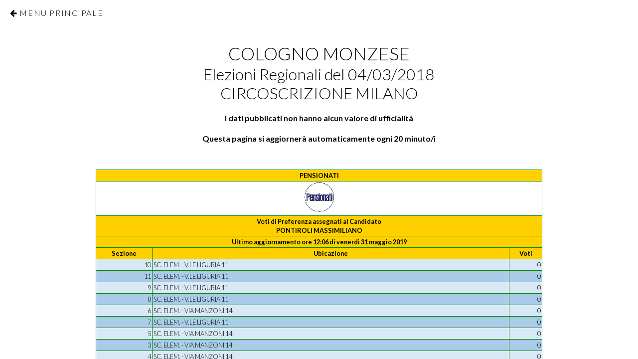

--- FILE ---
content_type: text/html
request_url: http://elezioni.comune.colognomonzese.mi.it/elezioni/elezioni2018/vpxsez345311412.htm
body_size: 16025
content:
<!DOCTYPE html>
<html lang="it" class="no-js">
	<head>
		<meta charset="UTF-8" />
    <meta http-equiv="Content-type" content="text/html; charset=UTF-8">
		<meta http-equiv="X-UA-Compatible" content="IE=edge,chrome=1">
		<meta name="viewport" content="width=device-width, initial-scale=1.0">
		<title>Risultati Elettorali</title>
		<link rel="stylesheet" type="text/css" href="css/normalize.css" />
		<link rel="stylesheet" type="text/css" href="css/demo.css" />
		<link rel="stylesheet" type="text/css" href="css/icons.css" />
		<link rel="stylesheet" type="text/css" href="css/component.css" />
		<script src="js/modernizr.custom.js"></script>
                <meta http-equiv="refresh" content="1200">	</head>
	<body>
	<div class="container">
		<!-- Push Wrapper -->
		<div class="mp-pusher" id="mp-pusher">
			<!-- mp-menu -->
            <nav id="mp-menu" class="mp-menu">
                <div class="mp-level">
                    <h2 class="icon icon-world">Men&ugrave Principale</h2>
                    <ul>
                        <li><a href="index.html">Home</a></li>
                        <li class="icon icon-arrow-left">
                            <a class="icon icon-tag" href="#">Senato</a>
                            <div class="mp-level">
                                <h2 class="icon icon-tag">Senato</h2>
                                <a class="mp-back" href="#">Indietro</a>
                                <ul>
                                    <li><a href="L342316.htm">Liste Presentate</a></li>
                                    <li><a href="B342316.htm">Blocco Elettorale</a></li>
                                    <li class="icon icon-arrow-left">
                                        <a class="icon icon-location" href="#">    Affluenza alle Urne</a>
                                        <div class="mp-level">
                                            <h2 class="icon icon-location">Affluenza alle Urne</h2>
                                            <a class="mp-back" href="#">Indietro</a>
                                            <ul>
                                                <li><a href="A3423161.htm">04/03/2018 ORE 12:00</a></li>
                                                <li><a href="A3423162.htm">04/03/2018 ORE 19:00</a></li>
                                                <li><a href="A3423163.htm">04/03/2018 ORE 23:00</a></li>
                                            </ul>
                                        </div>
                                    </li>
                                    <li class="icon icon-arrow-left">
                                        <a class="icon icon-location" href="#">    Voti Espressi</a>
                                        <div class="mp-level">
                                            <h2 class="icon icon-location">Voti Espressi</h2>
                                            <a class="mp-back" href="#">Indietro</a>
                                            <ul>
                                                <li><a href="V342116.htm">Voti Espressi - Uninominale</a></li>
                                                <li><a href="V342316.htm">Voti Espressi - Liste</a></li>
                                                <li><a href="V34250.htm">Raggruppamenti</a></li>
                                            </ul>
                                        </div>
                                    </li>
                                </ul>
                            </div>
                        </li>
                        <li class="icon icon-arrow-left">
                            <a class="icon icon-tag" href="#">Camera Uninominale</a>
                            <div class="mp-level">
                                <h2 class="icon icon-tag">Camera Uninominale</h2>
                                <a class="mp-back" href="#">Indietro</a>
                                <ul>
                                    <li><a href="L343328.htm">Liste Presentate</a></li>
                                    <li><a href="B343328.htm">Blocco Elettorale</a></li>
                                    <li class="icon icon-arrow-left">
                                        <a class="icon icon-location" href="#">    Affluenza alle Urne</a>
                                        <div class="mp-level">
                                            <h2 class="icon icon-location">Affluenza alle Urne</h2>
                                            <a class="mp-back" href="#">Indietro</a>
                                            <ul>
                                                <li><a href="A3433281.htm">04/03/2018 ORE 12:00</a></li>
                                                <li><a href="A3433282.htm">04/03/2018 ORE 19:00</a></li>
                                                <li><a href="A3433283.htm">04/03/2018 ORE 23:00</a></li>
                                            </ul>
                                        </div>
                                    </li>
                                    <li class="icon icon-arrow-left">
                                        <a class="icon icon-location" href="#">    Voti Espressi</a>
                                        <div class="mp-level">
                                            <h2 class="icon icon-location">Voti Espressi</h2>
                                            <a class="mp-back" href="#">Indietro</a>
                                            <ul>
                                                <li><a href="V343128.htm">Voti Espressi - Uninominale</a></li>
                                                <li><a href="V343328.htm">Voti Espressi - Liste</a></li>
                                                <li><a href="V34350.htm">Raggruppamenti</a></li>
                                            </ul>
                                        </div>
                                    </li>
                                </ul>
                            </div>
                        </li>
                        <li class="icon icon-arrow-left">
                            <a class="icon icon-tag" href="#">Regionali</a>
                            <div class="mp-level">
                                <h2 class="icon icon-tag">Regionali</h2>
                                <a class="mp-back" href="#">Indietro</a>
                                <ul>
                                    <li><a href="L34510.htm">Liste Presentate</a></li>
                                    <li><a href="B34531.htm">Blocco Elettorale</a></li>
                                    <li class="icon icon-arrow-left">
                                        <a class="icon icon-location" href="#">    Affluenza alle Urne</a>
                                        <div class="mp-level">
                                            <h2 class="icon icon-location">Affluenza alle Urne</h2>
                                            <a class="mp-back" href="#">Indietro</a>
                                            <ul>
                                                <li><a href="A345311.htm">04/03/2018 ORE 12:00</a></li>
                                                <li><a href="A345312.htm">04/03/2018 ORE 19:00</a></li>
                                                <li><a href="A345313.htm">04/03/2018 ORE 23:00</a></li>
                                            </ul>
                                        </div>
                                    </li>
                                    <li class="icon icon-arrow-left">
                                        <a class="icon icon-location" href="#">    Voti Espressi</a>
                                        <div class="mp-level">
                                            <h2 class="icon icon-location">Voti Espressi</h2>
                                            <a class="mp-back" href="#">Indietro</a>
                                            <ul>
                                                <li><a href="V34511.htm">Presidente</a></li>
                                                <li><a href="V34531.htm">Liste</a></li>
                                                <li><a href="V34551.htm">Raggruppamenti</a></li>
                                            </ul>
                                        </div>
                                    </li>
                                </ul>
                            </div>
                        </li>
                        
                    </ul>
                </div>
            </nav>
            <div class="scroller">
                <div class="scroller-inner">
                    <!-- Top Navigation -->
                    <div class="codrops-top clearfix">
                        <a class="codrops-icon codrops-icon-prev" href="#" id="trigger" class="menu-trigger">Menu Principale</a>
                        
                    </div>
<header class="codrops-header">
      <h1>COLOGNO MONZESE</h1>
      <h2>Elezioni Regionali del 04/03/2018<BR>CIRCOSCRIZIONE MILANO</h2>
      <h4>I dati pubblicati non hanno alcun valore di ufficialit&agrave</h4>
      <h4>Questa pagina si aggiorner&agrave automaticamente ogni 20 minuto/i</h4>
</header>
<TABLE class="table table-bordered">
<thead>
<TR BGCOLOR=#FFD000><Th COLSPAN=3 ALIGN="CENTER"><B>PENSIONATI</B></th></TR>
<TR BGCOLOR=white><th COLSPAN=3 ALIGN="CENTER"><img class="img" SRC="PENS_LOM.jpg"></th></TR>
<tr bgcolor=#FFD000><th colspan=3 align="center" nowrap>Voti di Preferenza assegnati al Candidato<br><b>PONTIROLI MASSIMILIANO</b></th></tr>
<TR><TH BGCOLOR=#FFD000 COLSPAN=3 ALIGN="CENTER" nowrap>Ultimo aggiornamento ore 12:06 di venerd&igrave 31 maggio 2019 </th></tr>
	<TR>
     <th ALIGN="CENTER" bgcolor=#FFD000><B>Sezione</B></th>
     <th ALIGN="CENTER" bgcolor=#FFD000 WIDTH=80%><B>Ubicazione</B></th>
     <th ALIGN="CENTER" BGcolor=#FFD000><B>Voti</B></th>
	</TR>
</thead>
<TR BGCOLOR="#d8e8f5">
   <TD align="right">10</TD>
   <TD>SC. ELEM. - V.LE LIGURIA 11</TD>
   <TD ALIGN="RIGHT">0</TD>
</TR>
<TR BGCOLOR="#aacce8">
   <TD align="right">11</TD>
   <TD>SC. ELEM. - V.LE LIGURIA 11</TD>
   <TD ALIGN="RIGHT">0</TD>
</TR>
<TR BGCOLOR="#d8e8f5">
   <TD align="right">9</TD>
   <TD>SC. ELEM. - V.LE LIGURIA 11</TD>
   <TD ALIGN="RIGHT">0</TD>
</TR>
<TR BGCOLOR="#aacce8">
   <TD align="right">8</TD>
   <TD>SC. ELEM. - V.LE LIGURIA 11</TD>
   <TD ALIGN="RIGHT">0</TD>
</TR>
<TR BGCOLOR="#d8e8f5">
   <TD align="right">6</TD>
   <TD>SC. ELEM. - VIA MANZONI 14</TD>
   <TD ALIGN="RIGHT">0</TD>
</TR>
<TR BGCOLOR="#aacce8">
   <TD align="right">7</TD>
   <TD>SC. ELEM. - V.LE LIGURIA 11</TD>
   <TD ALIGN="RIGHT">0</TD>
</TR>
<TR BGCOLOR="#d8e8f5">
   <TD align="right">5</TD>
   <TD>SC. ELEM. - VIA MANZONI 14</TD>
   <TD ALIGN="RIGHT">0</TD>
</TR>
<TR BGCOLOR="#aacce8">
   <TD align="right">3</TD>
   <TD>SC. ELEM. - VIA MANZONI 14</TD>
   <TD ALIGN="RIGHT">0</TD>
</TR>
<TR BGCOLOR="#d8e8f5">
   <TD align="right">4</TD>
   <TD>SC. ELEM. - VIA MANZONI 14</TD>
   <TD ALIGN="RIGHT">0</TD>
</TR>
<TR BGCOLOR="#aacce8">
   <TD align="right">2</TD>
   <TD>SC. ELEM. - VIA MANZONI 14</TD>
   <TD ALIGN="RIGHT">0</TD>
</TR>
<TR BGCOLOR="#d8e8f5">
   <TD align="right">1</TD>
   <TD>SC. ELEM. - VIA MANZONI 14</TD>
   <TD ALIGN="RIGHT">0</TD>
</TR>
<TR BGCOLOR="#aacce8">
   <TD align="right">21</TD>
   <TD>SC. ELEM. - VIA DELLA REPUBBLICA 48</TD>
   <TD ALIGN="RIGHT">0</TD>
</TR>
<TR BGCOLOR="#d8e8f5">
   <TD align="right">20</TD>
   <TD>SC. ELEM. - VIA DELLA REPUBBLICA 48</TD>
   <TD ALIGN="RIGHT">0</TD>
</TR>
<TR BGCOLOR="#aacce8">
   <TD align="right">18</TD>
   <TD>SC. ELEM. - VIA KING M. L. 7</TD>
   <TD ALIGN="RIGHT">0</TD>
</TR>
<TR BGCOLOR="#d8e8f5">
   <TD align="right">19</TD>
   <TD>SC. ELEM. - VIA DELLA REPUBBLICA 48</TD>
   <TD ALIGN="RIGHT">0</TD>
</TR>
<TR BGCOLOR="#aacce8">
   <TD align="right">17</TD>
   <TD>SC. ELEM. - VIA KING M. L. 7</TD>
   <TD ALIGN="RIGHT">0</TD>
</TR>
<TR BGCOLOR="#d8e8f5">
   <TD align="right">16</TD>
   <TD>SC. ELEM. - VIA KING M. L. 7</TD>
   <TD ALIGN="RIGHT">0</TD>
</TR>
<TR BGCOLOR="#aacce8">
   <TD align="right">14</TD>
   <TD>SC. ELEM. - VIA KING M. L. 7</TD>
   <TD ALIGN="RIGHT">0</TD>
</TR>
<TR BGCOLOR="#d8e8f5">
   <TD align="right">15</TD>
   <TD>SC. ELEM. - VIA KING M. L. 7</TD>
   <TD ALIGN="RIGHT">0</TD>
</TR>
<TR BGCOLOR="#aacce8">
   <TD align="right">13</TD>
   <TD>SC. ELEM. - VIA KING M. L. 7</TD>
   <TD ALIGN="RIGHT">0</TD>
</TR>
<TR BGCOLOR="#d8e8f5">
   <TD align="right">12</TD>
   <TD>SC. ELEM. - V.LE LIGURIA 11</TD>
   <TD ALIGN="RIGHT">0</TD>
</TR>
<TR BGCOLOR="#aacce8">
   <TD align="right">32</TD>
   <TD>SC. ELEM. - VIA PASCOLI 29</TD>
   <TD ALIGN="RIGHT">0</TD>
</TR>
<TR BGCOLOR="#d8e8f5">
   <TD align="right">30</TD>
   <TD>SC. ELEM. - VIA VESPUCCI 23</TD>
   <TD ALIGN="RIGHT">0</TD>
</TR>
<TR BGCOLOR="#aacce8">
   <TD align="right">31</TD>
   <TD>SC. ELEM. - VIA VESPUCCI 23</TD>
   <TD ALIGN="RIGHT">0</TD>
</TR>
<TR BGCOLOR="#d8e8f5">
   <TD align="right">29</TD>
   <TD>SC. ELEM. - VIA VESPUCCI 23</TD>
   <TD ALIGN="RIGHT">0</TD>
</TR>
<TR BGCOLOR="#aacce8">
   <TD align="right">28</TD>
   <TD>SC. ELEM. - VIA VESPUCCI 23</TD>
   <TD ALIGN="RIGHT">0</TD>
</TR>
<TR BGCOLOR="#d8e8f5">
   <TD align="right">26</TD>
   <TD>SC. ELEM. - VLE LOMBARDIA 24</TD>
   <TD ALIGN="RIGHT">0</TD>
</TR>
<TR BGCOLOR="#aacce8">
   <TD align="right">27</TD>
   <TD>SC. ELEM. - VLE LOMBARDIA 24</TD>
   <TD ALIGN="RIGHT">0</TD>
</TR>
<TR BGCOLOR="#d8e8f5">
   <TD align="right">25</TD>
   <TD>SC. ELEM. - VLE LOMBARDIA 24</TD>
   <TD ALIGN="RIGHT">0</TD>
</TR>
<TR BGCOLOR="#aacce8">
   <TD align="right">24</TD>
   <TD>SC. ELEM. - VLE LOMBARDIA 24</TD>
   <TD ALIGN="RIGHT">0</TD>
</TR>
<TR BGCOLOR="#d8e8f5">
   <TD align="right">22</TD>
   <TD>SC. ELEM. - VIA DELLA REPUBBLICA 48</TD>
   <TD ALIGN="RIGHT">0</TD>
</TR>
<TR BGCOLOR="#aacce8">
   <TD align="right">23</TD>
   <TD>SC. ELEM. - VIA DELLA REPUBBLICA 48</TD>
   <TD ALIGN="RIGHT">0</TD>
</TR>
<TR BGCOLOR="#d8e8f5">
   <TD align="right">33</TD>
   <TD>SC. ELEM. - VIA PASCOLI 29</TD>
   <TD ALIGN="RIGHT">0</TD>
</TR>
<TR BGCOLOR="#aacce8">
   <TD align="right">34</TD>
   <TD>SC. ELEM. - VIA PASCOLI 29</TD>
   <TD ALIGN="RIGHT">0</TD>
</TR>
<TR BGCOLOR="#d8e8f5">
   <TD align="right">35</TD>
   <TD>SC. ELEM. - VIA PASCOLI 29</TD>
   <TD ALIGN="RIGHT">0</TD>
</TR>
<TR BGCOLOR="#aacce8">
   <TD align="right">36</TD>
   <TD>SC. ELEM. - VIA PASCOLI 29</TD>
   <TD ALIGN="RIGHT">0</TD>
</TR>
<TR BGCOLOR="#d8e8f5">
   <TD align="right">37</TD>
   <TD>SC. ELEM. - VIA BOCCACCIO 10</TD>
   <TD ALIGN="RIGHT">0</TD>
</TR>
<TR BGCOLOR="#aacce8">
   <TD align="right">38</TD>
   <TD>SC. ELEM. - VIA BOCCACCIO 10</TD>
   <TD ALIGN="RIGHT">0</TD>
</TR>
<TR BGCOLOR="#d8e8f5">
   <TD align="right">39</TD>
   <TD>SC. ELEM. - VIA BOCCACCIO 10</TD>
   <TD ALIGN="RIGHT">0</TD>
</TR>
<TR BGCOLOR="#aacce8">
   <TD align="right">40</TD>
   <TD>SC. ELEM. - VIA BOCCACCIO 10</TD>
   <TD ALIGN="RIGHT">0</TD>
</TR>
<TR><TD COLSPAN=3 BGCOLOR=#FFD000><B>TOTALE VOTI ATTRIBUITI: 0 PARI AL 0,00% DEI VOTI VALIDI</B></TR></TD>
</TABLE>
                <div class="content clearfix">
							<div class="block block-40">
							</div>
						</div>
					</div><!-- /scroller-inner -->
				</div><!-- /scroller -->
			</div><!-- /pusher -->
		</div><!-- /container -->
		<script src="js/classie.js"></script>
		<script src="js/mlpushmenu.js"></script>
		<script>
			new mlPushMenu( document.getElementById( 'mp-menu' ), document.getElementById( 'trigger' ), {
				type : 'cover'
			} );
		</script>
	</body>
</html>



--- FILE ---
content_type: text/css
request_url: http://elezioni.comune.colognomonzese.mi.it/elezioni/elezioni2018/css/demo.css
body_size: 3680
content:
@import url(http://fonts.googleapis.com/css?family=Lato:300,400,700);
@font-face {
	font-weight: normal;
	font-style: normal;
	font-family: 'codropsicons';
	src:url('../fonts/codropsicons/codropsicons.eot');
	src:url('../fonts/codropsicons/codropsicons.eot?#iefix') format('embedded-opentype'),
		url('../fonts/codropsicons/codropsicons.woff') format('woff'),
		url('../fonts/codropsicons/codropsicons.ttf') format('truetype'),
		url('../fonts/codropsicons/codropsicons.svg#codropsicons') format('svg');
}

body {
	background: #34495e;
	color: #000;
	font-weight: 300;
	font-family: 'Lato', Calibri, Arial, sans-serif;
}

a {
	text-decoration: none;
	color: #f7f7f7;
	outline: none;
}

.tablink  {
	text-decoration: none;
	color: #005800 !important; /* colore del link nelle tabelle con href */
    font-size: 1.324em;
}

a:hover, a:focus {
	color: #fff;
	outline: none;
}

/* Clearfix hack by Nicolas Gallagher: http://nicolasgallagher.com/micro-clearfix-hack/ */
.clearfix:before,
.clearfix:after {
	display: table;
	content: " ";
}

.clearfix:after {
	clear: both;
}

.codrops-header,
.codrops-top {
	font-family: 'Lato',Arial, sans-serif, Verdana;
	color: #000; /* Colore carattere intestazione pagine*/
}

.codrops-header {
	margin: 0 auto;
	padding: 2em;
	background: rgba(0,0,0,0.0); /* Saturazione della fascia di intestazione */
	text-align: center;
}

.codrops-header h1 {
	margin: 0;
	font-weight: 300;
	font-size: 2.25em;
	line-height: 1.3;
}

.codrops-header h2{
	margin: 0;
	font-weight: 300;
	font-size: 2.0em;
	line-height: 1.2;
}

.codrops-header span {
	display: block;
	padding: 0 0 0.6em 0.1em;
	font-size: 60%;
	opacity: 0.7;
}

/* To Navigation Style */
.codrops-top {
	width: 100%;
	background: #91cfa1;
	background: rgba(255, 255, 255, 0.1);
	text-transform: uppercase;
	font-size: 0.99em;
	line-height: 3.3;
}

.codrops-top a {
	display: inline-block;
	padding: 0 1em;
	color: #000;
	text-decoration: none;
	letter-spacing: 0.1em;
}

.codrops-top a:hover {
	background: rgba(255,255,255,0.95);
	color: #333;
}

.codrops-top span.right {
	float: right;
}

.codrops-top span.right a {
	display: block;
	float: left;
}

.codrops-icon:before {
	margin: 0 4px;
	text-transform: none;
	font-weight: normal;
	font-style: normal;
	font-variant: normal;
	font-family: 'codropsicons';
	line-height: 1;
	speak: none;
	-webkit-font-smoothing: antialiased;
}

.codrops-icon-drop:before {
	content: "\e001";
}

.codrops-icon-prev:before {
	content: "\e004";
}

.codrops-icon-world:before {
	content: "\e02f";
}

/* Demo Buttons Style */
.codrops-demos {
	padding-top: 1em;
	font-size: 1.1em;
}

.codrops-demos a {
	display: block;
	float: left;
	clear: both;
	margin: 0.5em 0.5em 0.5em 1.9em;
	padding: 1em 1.1em;
	width: 280px;
	outline: none;
	color: #fff;
	background: #336ca6;
	text-align: center;
	text-decoration: none;
	font-weight: 700;
}

.codrops-demos a:hover,
.codrops-demos a.current-demo,
.codrops-demos a.current-demo:hover {
	opacity: 0.6;
}

.content {
	padding: 4em 2em;
	max-width: 1200px;
	margin: 0 auto;
}

.block {
	float: left;
	padding: 1em 3em;
}

.block-40 {
	width: 40%;
}

.block-60 {
	width: 60%;
}

.block p {
	margin: 0;
	padding: 0 1em 0.6em;
	font-size: 1.8em;
	line-height: 1.5;
}

@media screen and (max-width: 480px) {
	.block {
		float: none;
		width: 100% !important;
		padding: 1em;
	}
	.table {
		width: 98% !important;
		font-size: 0.9em;
		table-layout: fixed !important;
		
	}
	.mp-menu {
		font-size: 1.2em !important;
    }
/*	.img {
   max-width: 100% !important;
    height: auto;
    width: auto;
	} */
}

@media screen and (max-width: 25em) {

	body {
		font-size: 70%;
	}

	.codrops-icon span {
		display: none;
	}

}


--- FILE ---
content_type: text/css
request_url: http://elezioni.comune.colognomonzese.mi.it/elezioni/elezioni2018/css/component.css
body_size: 6855
content:
*,
*:after,
*::before {
    -webkit-box-sizing: border-box;
    -moz-box-sizing: border-box;
    box-sizing: border-box;
}

html, body, .container, .scroller {
	height: 100%;
	overflow: auto;
	-webkit-overflow-scrolling: touch;
}

.scroller {
	overflow-y: scroll;
}

.scroller,
.scroller-inner {
	position: relative;
}

.container {
	position: relative;
	overflow: hidden;
	background: #ffffff /*34495e;  Colore di sfondo pagine */
}

.menu-trigger {
	position: relative;
	padding-left: 10px;
	font-size: 1.0em;
}

.menu-trigger:before {
	content: '';
	position: absolute;
	top: 2px;
	left: 0;
	width: 40px;
	height: 5px;
	background: #fff;
	box-shadow: 0 6px #34495e, 0 12px #fff, 0 18px #34495e, 0 24px #fff;
}

.mp-pusher {
	position: relative;
	left: 0;
	height: 100%;
	perspective: 1000px;
}

.mp-menu {
	position: absolute;
	top: 0;
	left: 0;
	z-index: 1;
	width: 400px;
	height: 100%;
	-webkit-transform: translate3d(-100%, 0, 0);
	transform: translate3d(-100%, 0, 0);
}

.mp-level {
	position: absolute;
	top: 0;
	left: 0;
	width: 100%;
	height: 100%;
	background: #006800;  /* colore di fondo del menu principale */
	-webkit-transform: translate3d(-100%, 0, 0);
	transform: translate3d(-100%, 0, 0);
}

/* overlays for pusher and for level that gets covered */
.mp-pusher::after,
.mp-level::after,
.mp-level::before {
	content: '';
	position: absolute;
	top: 0;
	right: 0;
	width: 0;
	height: 0;
	opacity: 0;
}

.mp-pusher::after,
.mp-level::after {
	background: rgba(0,0,0,0.3);
	-webkit-transition: opacity 0.3s, width 0.1s 0.3s, height 0.1s 0.3s;
	transition: opacity 0.3s, width 0.1s 0.3s, height 0.1s 0.3s;
}

.mp-level::after {
	z-index: -1;
}

.mp-pusher.mp-pushed::after,
.mp-level.mp-level-overlay::after {
	width: 100%;
	height: 100%;
	opacity: 1;
	-webkit-transition: opacity 0.3s;
	transition: opacity 0.3s;
}

.mp-level.mp-level-overlay {
	cursor: pointer;
}

.mp-level.mp-level-overlay.mp-level::before {
	width: 100%;
	height: 100%;
	background: transparent;
	opacity: 1;
}

.mp-pusher,
.mp-level {
	-webkit-transition: -webkit-transform 0.5s;
	transition: transform 0.5s;
}

/* overlap */
.mp-overlap .mp-level.mp-level-open {
	box-shadow: 1px 0 2px rgba(0,0,0,0.2);
	-webkit-transform: translate3d(-40px, 0, 0);
	transform: translate3d(-40px, 0, 0);
}

/* First level */
.mp-menu > .mp-level,
.mp-menu > .mp-level.mp-level-open,
.mp-menu.mp-overlap > .mp-level,
.mp-menu.mp-overlap > .mp-level.mp-level-open {
	box-shadow: none;
	-webkit-transform: translate3d(0, 0, 0);
	transform: translate3d(0, 0, 0);
}

/* cover */
.mp-cover .mp-level.mp-level-open {
	-webkit-transform: translate3d(0, 0, 0);
	transform: translate3d(0, 0, 0);
}

.mp-cover .mp-level.mp-level-open > ul > li > .mp-level:not(.mp-level-open) {
	-webkit-transform: translate3d(-100%, 0, 0);
	transform: translate3d(-100%, 0, 0);
}

/* content style */
.mp-menu ul {
	margin: 0;
	padding: 0;
	list-style: none;
}

.mp-menu h2 {
	margin: 0;
	padding: 1em;
	color: rgba(0,0,0,0.4);
	text-shadow: 0 0 1px rgba(0,0,0,0.1);
	font-weight: 300;
	font-size: 2em;
}

.mp-menu.mp-overlap h2::before {
	position: absolute;
	top: 0;
	right: 0;
	margin-right: 8px;
	font-size: 75%;
	line-height: 1.8;
	opacity: 0;
	-webkit-transform: translateX(-100%);
	transform: translateX(-100%);
	-webkit-transition: opacity 0.3s, -webkit-transform 0.1s 0.3s;
	transition: opacity 0.3s, transform 0.1s 0.3s;
}

.mp-menu.mp-cover h2 {
	text-transform: uppercase;
	letter-spacing: 1px;
	font-weight: 700;
	font-size: 1em;
}

.mp-overlap .mp-level.mp-level-overlay > h2::before {
	opacity: 1;
	-webkit-transform: translateX(0);
	transform: translateX(0);
	-webkit-transition: -webkit-transform 0.3s, opacity 0.3s;
	transition: transform 0.3s, opacity 0.3s;
}

.mp-menu ul li > a {
	display: block;
	padding: 0.7em 1em 0.7em 1.8em;
	outline: none;
	box-shadow: inset 0 -1px rgba(0,0,0,0.2);
	text-shadow: 0 0 1px rgba(255,255,255,0.1);
	font-size: 1.532em; /* Dimensione del font del menu */
	-webkit-transition: background 0.3s, box-shadow 0.3s;
	transition: background 0.3s, box-shadow 0.3s;
	color: #ffd700; /* Colore del font del menu principale */
}

.mp-menu ul li::before {
	position: absolute;
	left: 10px;
	z-index: -1;
	color: rgba(0,0,0,0.2);
	line-height: 3.5;
}

.mp-level > ul > li:first-child > a {
	box-shadow: inset 0 -1px rgba(0,0,0,0.2), inset 0 1px rgba(0,0,0,0.2);
}

.mp-menu ul li a:hover,
.mp-level > ul > li:first-child > a:hover {
	background: rgba(0,0,0,0.2);
	box-shadow: inset 0 -1px rgba(0,0,0,0);
}

.mp-menu .mp-level.mp-level-overlay > ul > li > a,
.mp-level.mp-level-overlay > ul > li:first-child > a {
	box-shadow: inset 0 -1px rgba(0,0,0,0);
}

.mp-level > ul > li:first-child > a:hover,
.mp-level.mp-level-overlay > ul > li:first-child > a {
	box-shadow: inset 0 -1px rgba(0,0,0,0), inset 0 1px rgba(0,0,0,0);
} 

.mp-back {
	position: relative;
	display: block;
	padding: 1em;
	outline: none;
	background: rgba(0,0,0,0.1);
	box-shadow: inset 0 1px rgba(0,0,0,0.1);
	color: #fff; /* Colore del font menu back */
	text-transform: uppercase;
	letter-spacing: 1px;
	font-weight: 700;
	font-size: 0.8em;
	-webkit-transition: background 0.3s;
	transition: background 0.3s;
}

.mp-back::after {
	content: "\e037";
	position: absolute;
	right: 10px;
	color: rgba(0,0,0,0.3);
	font-size: 1.3em;
	font-family: 'linecons';
}

.mp-menu .mp-level.mp-level-overlay > .mp-back,
.mp-menu .mp-level.mp-level-overlay > .mp-back::after {
	background: transparent;
	box-shadow: none;
	color: transparent;
}

/* Fallback example for browsers that don't support 3D transforms (and no JS fallback) */
/* We'll show the first level only */
.no-csstransforms3d .mp-pusher,
.no-js .mp-pusher {
	padding-left: 300px;
}

.no-csstransforms3d .mp-menu .mp-level,
.no-js .mp-menu .mp-level {
	display: none;
}

.no-csstransforms3d .mp-menu > .mp-level,
.no-js .mp-menu > .mp-level {
	display: block;
}

table {
  max-width: 100%;
  background-color: #E0E0E0;
  vertical-align: center;
  margin-left: auto;
  margin-right:auto;
}

	.img {
   max-width: 100%;
    height: auto;
    width: auto;
	}
	
.table {
  width: 70%;
  margin-bottom: 10px;
  color: #000000; /* Colore del font delle tabelle */
}

th {
  text-align: center;
}

.table-bordered {
  border: 1px solid #000000; /* Colore del bordo della tabella */
}

.table thead > tr > th,
.table tbody > tr > th,
.table tfoot > tr > th,
.table thead > tr > td,
.table tbody > tr > td,
.table tfoot > tr > td {
  padding: 2px;
  line-height: 1.428571429;
  vertical-align: center;
  border-top: 10px solid #ffffff;
}

.table-bordered > thead > tr > th,
.table-bordered > tbody > tr > th,
.table-bordered > tfoot > tr > th,
.table-bordered > thead > tr > td,
.table-bordered > tbody > tr > td,
.table-bordered > tfoot > tr > td {
  border: 1px solid #008600;
  font-size: 0.8em;
  white-space: break-word;
  word-wrap: break-word;
}
